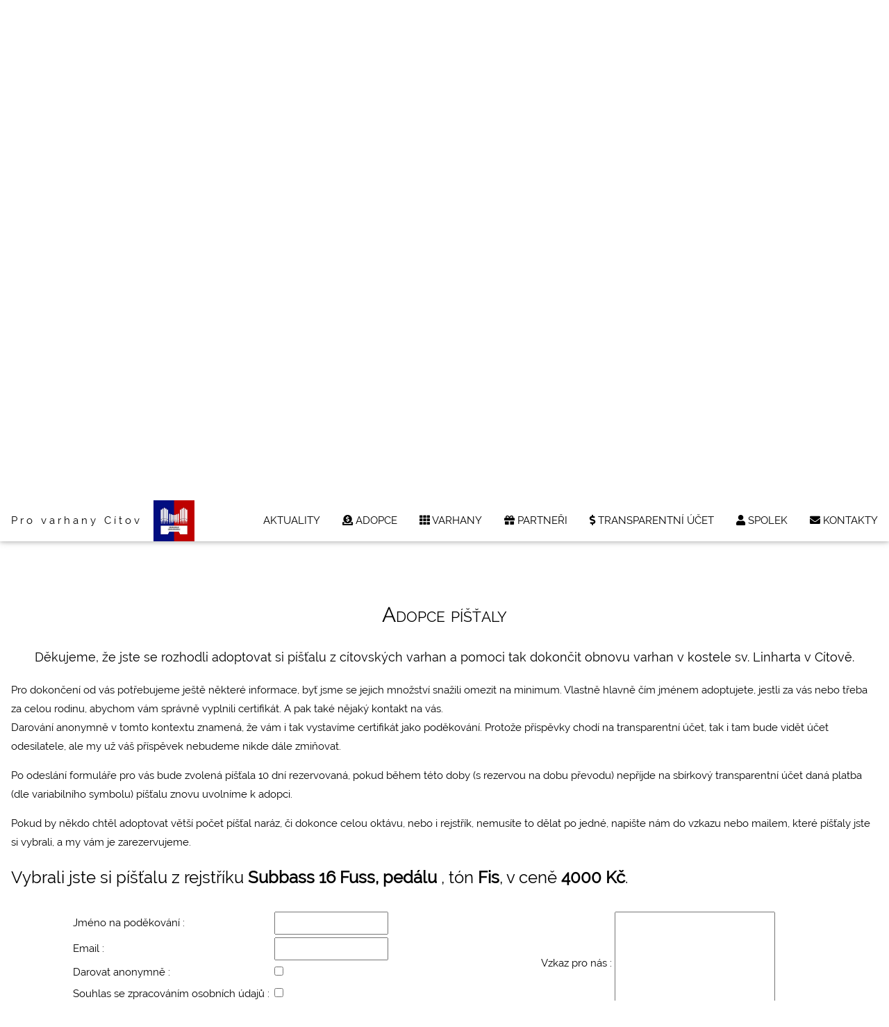

--- FILE ---
content_type: text/html; charset=UTF-8
request_url: http://provarhanycitov.cz/adopce/adoptovat/?idp=31019
body_size: 5293
content:
<!DOCTYPE HTML PUBLIC "-//W3C//DTD HTML 4.01//EN" "http://www.w3.org/TR/html4/strict.dtd">
<html><head>
<meta http-equiv="content-type" content="text/html; charset=UTF-8">
<meta HTTP-EQUIV="language" CONTENT="CZ">
<meta name="viewport" content="width=device-width, initial-scale=1">
<link rel="stylesheet" href="/Files/w3.css">
<link rel="stylesheet" href="/Files/css.css">
<link rel="stylesheet" href="/Files/font-awesome.css">
<link rel="stylesheet" href="/Files/timeline.css">
<link rel="stylesheet" href="https://use.fontawesome.com/releases/v5.15.1/css/all.css">
<link rel="stylesheet" href="https://use.fontawesome.com/releases/v5.15.1/css/v4-shims.css">
<link rel="shortcut icon" href="/Files/favicon.ico">
<meta NAME="description" CONTENT="Webové stránky Sdružení pro obnovu varhan v kostele sv. Linharta v Cítově, z.s. . 
  Spolek má za cíl rozvoj kulturního života v Cítově s důrazem na varhanní hudbu. V souvislosti s tím organizuje 
  sbírku na opravu místních varhan. Tyto varhany, byť nejsou kulturní památkou, mají značnou historickou hodnotu 
  a jsou výrazným příkladem inovativních řešení v konstukci varhan po polovině 19. stoletív Českých zemích.">
<title>Sdružení pro obnovu varhan v kostele sv. Linharta v Cítově</title>
<style type="text/css">
body,h1,h2,h3,h4,h5,h6 {font-family: "Raleway", sans-serif}

body, html {
  height: 100%;
  line-height: 1.8;
}

/* Full height image header */
.bgimg-1 {
  background-position: center;
  background-size: cover;
  background-image: url("/Files/Photos/Varhany4.jpg");
  min-height: 100%;
}

.w3-bar .w3-button {
  padding: 16px;
}
</style>
<link id="avast_os_ext_custom_font" href="/Files/fonts.css" rel="stylesheet" type="text/css"></head><body>

<!-- Navbar (sit on top) -->
<div class="w3-top">
  <div class="w3-bar w3-white w3-card" id="myNavbar">
    <img src="/Files/logo_proVarhanyCitov.jpg" height=59px alt="LOGO" title="Logo"><a href="/" class="w3-bar-item w3-button w3-wide"> <!--Sdružení pro obnovu varhan v kostele sv. Linharta v Cítově-->Pro varhany Cítov</a>
    <!-- Right-sided navbar links -->
    <div class="w3-right w3-hide-small w3-hide-medium">
      <a href="/#aktuality" class="w3-bar-item w3-button">AKTUALITY</a>
      <a href="/adopce/" class="w3-bar-item w3-button"><i class="fa fa-donate"></i> ADOPCE</a>
      <a href="/#varhany" class="w3-bar-item w3-button"><i class="fa fa-th"></i> VARHANY</a>
      <a href="/#darci" class="w3-bar-item w3-button"><i class="fa fa-gift"></i> PARTNEŘI</a>
      <a href="/#ucet" class="w3-bar-item w3-button"><i class="fa fa-usd"></i> TRANSPARENTNÍ ÚČET</a>
      <a href="/#spolek" class="w3-bar-item w3-button"><i class="fa fa-user"></i> SPOLEK</a>
      <a href="/#kontakty" class="w3-bar-item w3-button"><i class="fa fa-envelope"></i> KONTAKTY</a>
    </div>
    <!-- Hide right-floated links on small screens and replace them with a menu icon -->

    <a href="javascript:void(0)" class="w3-bar-item w3-button w3-right w3-hide-large" onclick="w3_open()">
      <i class="fa fa-bars"></i>
    </a>
  </div>
</div>

<!-- Sidebar on small screens when clicking the menu icon -->
<nav class="w3-sidebar w3-bar-block w3-black w3-card w3-animate-left w3-hide-large" style="display:none" id="mySidebar">
  <a href="javascript:void(0)" onclick="w3_close()" class="w3-bar-item w3-button w3-large w3-padding-16">ZAVŘÍT ×</a>
  <a href="/#aktuality" onclick="w3_close()" class="w3-bar-item w3-button">AKTUALITY</a>
  <a href="/adopce/" onclick="w3_close()" class="w3-bar-item w3-button">ADOPCE</a>
  <a href="/#varhany" onclick="w3_close()" class="w3-bar-item w3-button">VARHANY</a>
  <a href="/#darci" onclick="w3_close()" class="w3-bar-item w3-button">PARTNEŘI</a>
  <a href="/#ucet" onclick="w3_close()" class="w3-bar-item w3-button">TRANSPARENTNÍ ÚČET</a>
  <a href="/#spolek" onclick="w3_close()" class="w3-bar-item w3-button">SPOLEK</a>
  <a href="/#kontakty" onclick="w3_close()" class="w3-bar-item w3-button">KONTAKTY</a>
</nav>

<!-- Header with full-height image -->
<header class="bgimg-1 w3-display-container w3-grayscale-min" id="home">
  <div class="w3-display-left w3-text-white" style="text-shadow: 1px 1px black, 1px -1px black, -1px 1px black, -1px -1px black; padding:48px">
    <span class="w3-jumbo w3-hide-small">Koncert spirituálů a gospelů dua T'N'T<br>v neděli 31. srpna od 19:00</span><br>
    <span class="w3-xxlarge w3-hide-large w3-hide-medium">Koncert spirituálů a gospelů<br>31. srpna od 19:00</span><br>
    <span class="w3-xlarge">v kostele sv. Linharta v Cítově <!--v sále kulturního domu v Cítově--></span>
    <p><a href="/#aktuality" class="w3-button w3-white w3-padding-large w3-large w3-margin-top w3-opacity w3-hover-opacity-off">více...</a></p>
  </div> 
  <div class="w3-display-bottomleft w3-text-grey w3-xxlarge" style="padding:24px 48px">
    <a href="https://www.facebook.com/provarhanycitov/" target="_blank"><i class="fa fa-facebook-official w3-hover-opacity"></i></a>
    <!-- <i class="fa fa-instagram w3-hover-opacity"></i>
    <i class="fa fa-snapchat w3-hover-opacity"></i>
    <i class="fa fa-pinterest-p w3-hover-opacity"></i>
    <i class="fa fa-twitter w3-hover-opacity"></i>
    <i class="fa fa-linkedin w3-hover-opacity"></i>-->
  </div>
</header>



<!-- Tělo -->


<div class="w3-container" style="padding:128px 16px" id="seznam">
  <h2 class="w3-center" style="font-variant: small-caps" id="titulek">Adopce píšťaly</h2>
  
  <p class="w3-large w3-center">Děkujeme, že jste se rozhodli adoptovat si píšťalu
    z cítovských varhan a pomoci tak dokončit obnovu varhan v kostele sv. Linharta v Cítově.</p>
  <p>Pro dokončení od vás potřebujeme ještě některé informace, byť jsme se jejich množství 
    snažili omezit na minimum. Vlastně hlavně čím jménem adoptujete, jestli za vás nebo 
    třeba za celou rodinu, abychom vám správně vyplnili certifikát. A pak také nějaký kontakt na vás. <br>
    Darování anonymně v tomto kontextu znamená, že vám i tak vystavíme certifikát jako poděkování. 
    Protože příspěvky chodí na transparentní účet, tak i tam bude vidět účet odesilatele, 
    ale my už váš příspěvek nebudeme nikde dále zmiňovat.</p>
  <p>Po odeslání formuláře pro vás bude zvolená píšťala 10 dní rezervovaná, pokud 
    během této doby (s rezervou na dobu převodu) nepříjde na sbírkový transparentní účet 
    daná platba (dle variabilního symbolu) píšťalu znovu uvolníme k adopci.</p>
  <p>Pokud by někdo chtěl adoptovat větší počet píšťal naráz, či dokonce celou oktávu, 
    nebo i rejstřík, nemusíte to dělat po jedné, napište nám do vzkazu nebo mailem, 
    které píšťaly jste si vybrali, a my vám je zarezervujeme.
  </p>
  
  
<h3>Vybrali jste si píšťalu z rejstříku <b> Subbass 16 Fuss, pedálu  </b>, tón <b>Fis</b>, v ceně <b>4000 Kč</b>.</h3>  
  <div class="w3-row-padding">
    <form action="/adopce/adoptovat/?idp=31019" method="post">
      <div class="w3-col m6">
        <table  style="margin:auto;"> 
         <tr><td> <label for="jmeno">Jméno na poděkování : </label></td><td><input type="text" id="jmeno" name="jmeno"></td></tr>
         <tr><td> <label for="email">Email : </label></td><td><input type="text" id="email" name="email" required></td></tr>
         <tr><td> <label for="anonym">Darovat anonymně : </label></td><td><input type="checkbox" id="anonym" name="anonym" value="Anonym"></td></tr>
         <tr><td> <label for="souhlas">Souhlas se zpracováním osobních údajů : </label></td><td><input type="checkbox" id="souhlas" name="souhlas" value="Souhlas" required></td></tr>
         <tr><td> <label for="newsletter">Chci na uvedený email dostávat novinky : </label></td><td><input type="checkbox" id="newsletter" name="newsletter" value="Newsletter"></td></tr>
        </table>
      </div>
      <div class="w3-col m6">
        <table  style="margin:auto;"> 
         <tr><td> <label for="komentar">Vzkaz pro nás : </label></td><td><textarea id="komentar" name="komentar" rows="5" cols="30"></textarea></td></tr>
        </table>
      </div>  
       <p class="w3-clear w3-center"> <input type="submit" value="Rezervovat píšťalu"> <a class="trigger">(*)</a>
            <div class="modal">
              <div class="modal-content">
                    <span class="close-button">×</span>
                  <h4>Podrobnosti:</h4>
                    <p>Povinná pole: Email, Souhlas se zpracováním osobních údajů</p>
                    <p>Souhlas se zpracováním osobních údajů:</p>
                    <p class="w3-small">Zatrhnutím této volby a odesláním formuláře uděluji dobrovolně 
                    souhlas se zpracováním svých osobních údajů ve smyslu zákona č. 101/2000 Sb., 
                    o ochraně osobních údajů (v platném znění) Sdružení pro obnovu varhan v kostele 
                    sv. Linharta v Cítově z.s. (dále jen správce) a to v rozsahu jméno, e-mailová adresa. 
                    Uděluji souhlas za účelem dokončení procesu "Adopce píšťaly", zejména pak 
                    obdržení odměn s tím spojených. Pokud si tak zvolím, uděluji dále souhlas i 
                    za účelem získávání aktuálních informací o aktivitách správce po dobu nezbytně 
                    nutnou, maximálně však na 3 roky ode dne přihlášení. Jsem si vědom/a toho, že 
                    tento souhlas s uchováváním, resp. se zpracováním údajů, udělený v souladu se 
                    zákonem o ochraně osobních údajů, je dobrovolný, a že tento svůj souhlas mohu 
                    kdykoliv odvolat. Odvolání souhlasu musí být vůči Sdružení pro obnovu varhan 
                    v kostele sv. Linharta v Cítově z.s. učiněno písemně nebo emailem.</p>
              </div>
          </div>
       </p>
       
    </form>  
  </div>

<script>
var modal = document.querySelector(".modal");
var trigger = document.querySelector(".trigger");
var closeButton = document.querySelector(".close-button");

function toggleModal() {
    modal.classList.toggle("show-modal");
}

function windowOnClick(event) {
    if (event.target === modal) {
        toggleModal();
    }
}

trigger.addEventListener("click", toggleModal);
closeButton.addEventListener("click", toggleModal);
window.addEventListener("click", windowOnClick);
</script>  
<br><br><br>
  <h3>Ceny píšťal</h3>
  <p>dle oktáv</p>
  <div class="w3-row-padding">
  <div class="w3-col l1 m2 s4"><a class="pistala-sold w3-light-grey pistala-300">c`````<br><i class="fa fa-donate"></i> 300 Kč</a></div>
  <div class="w3-col l1 m2 s4"><a class="pistala-sold w3-light-grey pistala-500">c````<br><i class="fa fa-donate"></i> 500 Kč</a></div>
  <div class="w3-col l1 m2 s4"><a class="pistala-sold w3-light-grey pistala-600">c```<br><i class="fa fa-donate"></i> 600 Kč</a></div>
  <div class="w3-col l1 m2 s4"><a class="pistala-sold w3-light-grey pistala-1200">c``<br><i class="fa fa-donate"></i> 1 200 Kč</a></div>
  <div class="w3-col l1 m2 s4"><a class="pistala-sold w3-light-grey pistala-2000">c`<br><i class="fa fa-donate"></i> 2 000 Kč</a></div>
  <div class="w3-col l1 m2 s4"><a class="pistala-sold w3-light-grey pistala-3000">c<br><i class="fa fa-donate"></i> 3 000 Kč</a></div>
  <div class="w3-col l1 m2 s4"><a class="pistala-sold w3-light-grey pistala-4000">C<br><i class="fa fa-donate"></i> 4 000 Kč</a></div>
  <div class="w3-col l1 m2 s4"><a class="pistala-sold w3-light-grey pistala-5000">C`<br><i class="fa fa-donate"></i> 5 000 Kč</a></div>
  <div class="w3-col l1 m2 s4"><a class="pistala-sold w3-light-grey pistala-10000">Prosp. malé<br><i class="fa fa-donate"></i> 10 000 Kč</a></div>
  <div class="w3-col l1 m2 s4"><a class="pistala-sold w3-light-grey pistala-15000">Prosp. velké<br><i class="fa fa-donate"></i> 15 000 Kč</a></div>
  </div>
</div>

<!-- Mezera -->
<div class="w3-container w3-dark-grey" style="padding:16px 16px">
</div>



<!-- Transparentní účet -->
<div class="w3-container w3-dark-grey" style="padding:128px 16px" id="ucet">
  <h3 class="w3-center">TRANSPARENTNÍ ÚČET</h3>
  <p class="w3-large">Sdružení pro obnovu varhan v kostele sv. Linharta v Cítově, z.s. vede transparentní sbírkový účet:<br></p>
  <p class="w3-center w3-xxlarge"> 115-9745000217/0100 </p>
  <p class="w3-large"><br> na jeho detaily se můžete podívat <a href="https://www.kb.cz/cs/transparentni-ucty/sdruzeni-pro-obnovu-varhan-v-kostele-sv-linharta-v" target="_blank">ZDE</a>.<br>
  <br>Děkujeme i za váš příspěvek.</p>
   

</div>

<!-- Mezera -->
<div class="w3-container w3-dark-grey" style="padding:16px 16px">
</div>

<!-- Kontakty -->
<div class="w3-container" style="padding:128px 16px" id="kontakty">
  <h3 class="w3-center">KONTAKTY</h3>
  
  <div style="margin-top:48px">
    <p>Sdružení pro obnovu varhan v kostele sv. Linharta v Cítově, z.s.</p>
    <p>IČO: 080 66 841</p>
    <p>Statutární ředitel: Ing. Bohuslav Šámal</p>
    <p>E-mail: &#105;&#110;&#102;&#111;&#64;&#112;&#114;&#111;&#118;&#97;&#114;&#104;&#97;&#110;&#121;&#99;&#105;&#116;&#111;&#118;&#46;&#99;&#122;</p>
    <p>Úplný výpis informací o spolku na portálu <a href="https://or.justice.cz/ias/ui/rejstrik-firma.vysledky?subjektId=1048303&typ=UPLNY" target="_blank">www.justice.cz</a>.</p>
    <br>
    
  </div>
</div>







<!-- Footer -->
<footer class="w3-center w3-black w3-padding-64">
  <a href="#home" class="w3-button w3-light-grey"><i class="fa fa-arrow-up w3-margin-right"></i>Nahoru</a>
  <div class="w3-xlarge w3-section">
    Informace o akcích spolku najdete na portálu <a href="https://www.kudyznudy.cz/?utm_source=kzn&utm_medium=partneri_kzn&utm_campaign=banner" title="Kudyznudy.cz - tipy na výlet"> <img src="https://www.kudyznudy.cz/getmedia/beecd6e8-708b-421a-add8-92568ca7b1b5/logo-kudyznudy.gif.aspx" width="150"  height="64" border="0" alt="Kudyznudy.cz - tipy na výlet"></a> &nbsp; || &nbsp; 
    <a href="https://www.facebook.com/pg/Sdru%C5%BEen%C3%AD-pro-obnovu-varhan-v-kostele-sv-Linharta-v-C%C3%ADtov%C4%9B-z-s-873873056307567/posts/?ref=page_internal" target="_blank"><i class="fa fa-facebook-official w3-hover-opacity"></i></a>
    <!--<i class="fa fa-instagram w3-hover-opacity"></i>
    <i class="fa fa-snapchat w3-hover-opacity"></i>
    <i class="fa fa-pinterest-p w3-hover-opacity"></i>
    <i class="fa fa-twitter w3-hover-opacity"></i>
    <i class="fa fa-linkedin w3-hover-opacity"></i>-->
  </div>
  <p>(c) 2019 - 2026 Sdružení pro obnovu varhan v kostele sv. Linharta v Cítově, z.s.</p>
</footer>
 
<script>
// Modal Image Gallery
function onClick(element) {
  document.getElementById("img01").src = element.src;
  document.getElementById("modal01").style.display = "block";
  var captionText = document.getElementById("caption");
  captionText.innerHTML = element.alt;
}


// Toggle between showing and hiding the sidebar when clicking the menu icon
var mySidebar = document.getElementById("mySidebar");

function w3_open() {
  if (mySidebar.style.display === 'block') {
    mySidebar.style.display = 'none';
  } else {
    mySidebar.style.display = 'block';
  }
}

// Close the sidebar with the close button
function w3_close() {
    mySidebar.style.display = "none";
}
</script>


</body></html>
<script>
  window.onload = function() {
    var el = document.getElementById('seznam');
    el.scrollIntoView(true);
}
</script>

--- FILE ---
content_type: text/css
request_url: http://provarhanycitov.cz/Files/timeline.css
body_size: 541
content:
@import url(https://fonts.googleapis.com/css?family=Dosis:500);

.container{
  width: 95%;
  margin: auto;
}

.timeline{
  counter-reset: year 2024;
  position: relative;
}

.timeline li{
  list-style: none;
  float: left;
  width: 400px;
  max-width: 98%;
  position: relative;
  text-align: center;
  text-transform: uppercase;
  font-family: 'Dosis', sans-serif;
  aspect-ratio: 3/2;

}

ul:nth-child(1){
  color: #2196F3;
}

.timeline li:before{
  counter-increment: year -1;
  content: counter(year);
  width: 50px;
  height: 50px;
  border: 3px solid #2196F3;
  border-radius: 50%;
  display: block;
  text-align: center;
  line-height: 50px;
  margin: 0 auto 10px auto;
  background: white;
  color: black;
  transition: all ease-in-out .3s;
}

.timeline li:after{

  content: "";
  position: absolute;
  width: 100%;
  height: 1px;
  background-color: #2196F3;
  top: 25px;
  left: -50%;
  z-index: -999;
  transition: all ease-in-out .3s;
}

.timeline li:first-child:after{
  content: none;
}
.timeline li.active{
  color: #555555;
}
.timeline li.active:before{
  background: #2196F3;
  color: white;
}

.timeline li.active + li:after{
  background: #2196F3;
}



--- FILE ---
content_type: text/css
request_url: http://provarhanycitov.cz/Files/fonts.css
body_size: 429
content:
/* open-sans-300 - latin_latin-ext */
@font-face {
    font-family: 'Asp-font-old';
    font-style: normal;
    font-weight: 300;
    src: url('moz-extension://25eb3e12-8c2c-4249-b16d-5a69c3d0b074/common/ui/fonts/open-sans/open-sans-v15-latin_latin-ext-300.eot'); /* IE9 Compat Modes */
}

/* open-sans-regular - latin_latin-ext */
@font-face {
    font-family: 'Asp-font-old';
    font-style: normal;
    font-weight: 400;
    src: url('moz-extension://25eb3e12-8c2c-4249-b16d-5a69c3d0b074/common/ui/fonts/open-sans/open-sans-v15-latin_latin-ext-regular.eot'); /* IE9 Compat Modes */
 }

/* open-sans-600 - latin_latin-ext */
@font-face {
    font-family: 'Asp-font-old';
    font-style: normal;
    font-weight: 600;
    src: url('moz-extension://25eb3e12-8c2c-4249-b16d-5a69c3d0b074/common/ui/fonts/open-sans/open-sans-v15-latin_latin-ext-600.eot'); /* IE9 Compat Modes */
}

/* open-sans-700 - latin_latin-ext */
@font-face {
    font-family: 'Asp-font-old';
    font-style: normal;
    font-weight: 700;
    src: url('moz-extension://25eb3e12-8c2c-4249-b16d-5a69c3d0b074/common/ui/fonts/open-sans/open-sans-v15-latin_latin-ext-700.eot'); /* IE9 Compat Modes */
}

/* roboto-regular - latin */
@font-face {
    font-family: 'Roboto';
    font-style: normal;
    font-weight: 400;
    src: url('moz-extension://25eb3e12-8c2c-4249-b16d-5a69c3d0b074/common/ui/fonts/roboto/roboto-v18-latin-regular.eot'); /* IE9 Compat Modes */
}

/* roboto-500 - latin */
@font-face {
    font-family: 'Roboto';
    font-style: normal;
    font-weight: 500;
    src: url('moz-extension://25eb3e12-8c2c-4249-b16d-5a69c3d0b074/common/ui/fonts/roboto/roboto-v18-latin-500.eot'); /* IE9 Compat Modes */
}

/* roboto-700 - latin */
@font-face {
    font-family: 'Roboto';
    font-style: normal;
    font-weight: 700;
    src: url('moz-extension://25eb3e12-8c2c-4249-b16d-5a69c3d0b074/common/ui/fonts/roboto/roboto-v18-latin-700.eot'); /* IE9 Compat Modes */
}

/* Avast fonts */

 @font-face {
    font-family: 'Asp-font';
    font-weight: 700;
    src: url('moz-extension://25eb3e12-8c2c-4249-b16d-5a69c3d0b074/common/ui/fonts/asp-open-sans/OpenSans-Bold.ttf'); /* IE9 Compat Modes */
}
@font-face {
    font-family: 'Asp-font';
    font-weight: bold;
    src: url('moz-extension://25eb3e12-8c2c-4249-b16d-5a69c3d0b074/common/ui/fonts/asp-open-sans/OpenSans-Bold.ttf'); /* IE9 Compat Modes */
}
@font-face {
    font-family: 'Asp-font';
    font-weight: 800 900;
    src: url('moz-extension://25eb3e12-8c2c-4249-b16d-5a69c3d0b074/common/ui/fonts/asp-open-sans/OpenSans-ExtraBold.ttf'); /* IE9 Compat Modes */
}
@font-face {
    font-family: 'Asp-font';
    font-weight: 300;
    src: url('moz-extension://25eb3e12-8c2c-4249-b16d-5a69c3d0b074/common/ui/fonts/asp-open-sans/OpenSans-Light.ttf'); /* IE9 Compat Modes */
}

@font-face {
    font-family: 'Asp-font';
    font-weight: 500 600;
    src: url('moz-extension://25eb3e12-8c2c-4249-b16d-5a69c3d0b074/common/ui/fonts/asp-open-sans/OpenSans-SemiBold.ttf'); /* IE9 Compat Modes */
}

@font-face {
    font-family: 'Asp-font';
    font-weight: 400;
    src: url('moz-extension://25eb3e12-8c2c-4249-b16d-5a69c3d0b074/common/ui/fonts/asp-open-sans/OpenSans-Regular.ttf'); /* IE9 Compat Modes */
}

@font-face {
    font-family: 'Asp-font';
    font-weight: normal;
    src: url('moz-extension://25eb3e12-8c2c-4249-b16d-5a69c3d0b074/common/ui/fonts/asp-open-sans/OpenSans-Regular.ttf'); /* IE9 Compat Modes */
}
